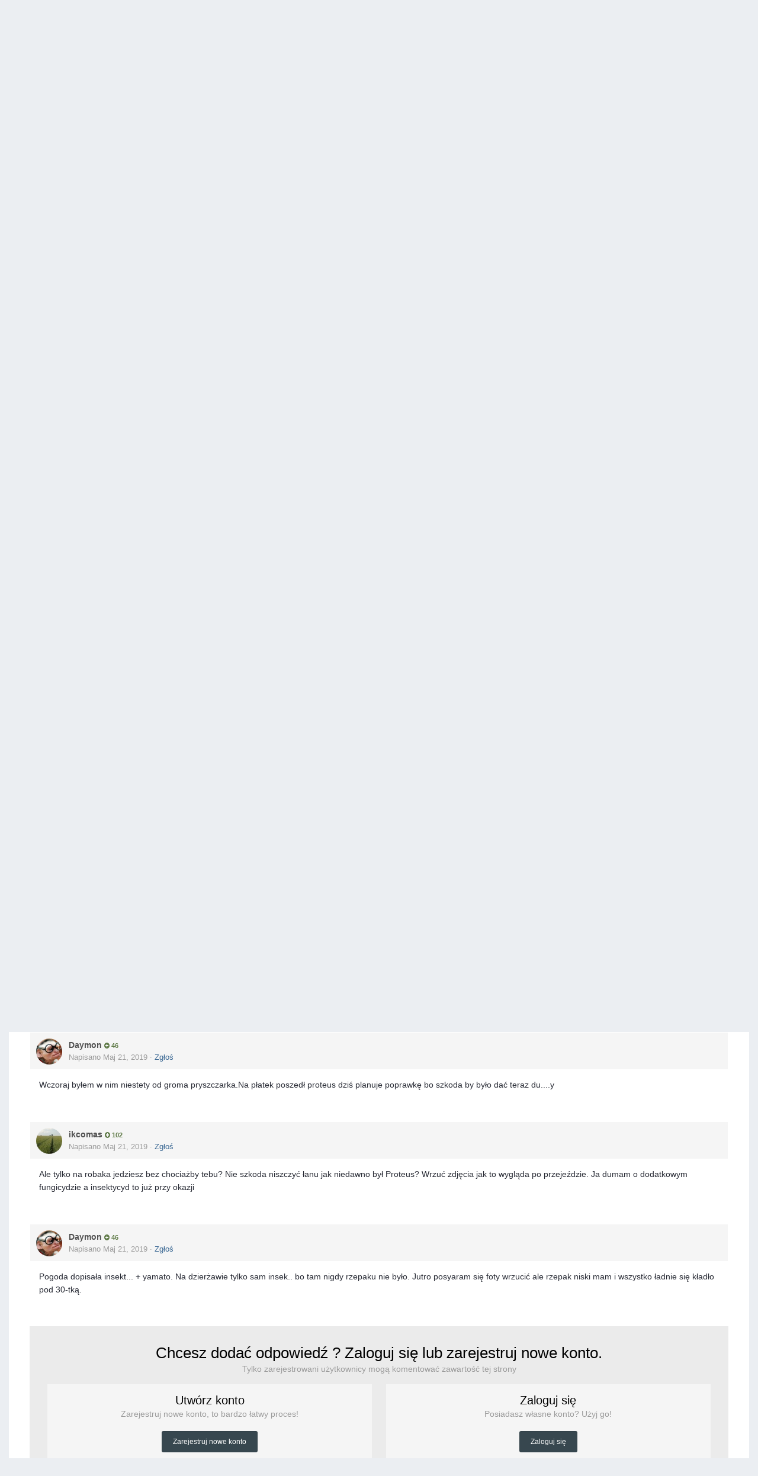

--- FILE ---
content_type: text/html;charset=UTF-8
request_url: http://forum.farmer.pl/gallery/image/1113-20190519_132921jpg/
body_size: 12534
content:
<!DOCTYPE html>
<html lang="pl-PL" dir="ltr">
	<head>
		<title>20190519_132921.jpg - Albumy użytkowników - Forum Farmera</title>
		<!--[if lt IE 9]>
			<link rel="stylesheet" type="text/css" href="http://forum.farmer.pl/uploads/css_built_1/5e61784858ad3c11f00b5706d12afe52_ie8.css.658ecb774e6589bf0c3967cd4368e329.css">
		    <script src="//forum.farmer.pl/applications/core/interface/html5shiv/html5shiv.js"></script>
		<![endif]-->
		
<meta charset="utf-8">

	<meta name="viewport" content="width=device-width, initial-scale=1">



	
		
			
				<meta name="description" content="">
			
		
	

	
		
			
				<meta property="og:title" content="20190519_132921.jpg">
			
		
	

	
		
			
				<meta property="og:type" content="object">
			
		
	

	
		
			
				<meta property="og:url" content="http://forum.farmer.pl/gallery/image/1113-20190519_132921jpg/">
			
		
	

	
		
			
				<meta property="og:description" content="">
			
		
	

	
		
			
				<meta property="og:updated_time" content="2019-05-20T18:33:46Z">
			
		
	

	
		
			
				<meta property="og:image" content="http://forum.farmer.pl/uploads/monthly_2019_05/large.20190519_132921.jpg.8a2191ae0ad27da8be62cc98a30454d1.jpg">
			
		
	

	
		
			
				<meta property="og:image:type" content="image/jpeg">
			
		
	

	
		
			
				<meta property="og:site_name" content="Forum Farmera">
			
		
	

	
		
			
				<meta property="og:locale" content="pl_PL">
			
		
	

<meta name="theme-color" content="#3c6994">
<link rel="canonical" href="http://forum.farmer.pl/gallery/image/1113-20190519_132921jpg/" />


		

	<link rel='stylesheet' href='http://forum.farmer.pl/uploads/css_built_1/341e4a57816af3ba440d891ca87450ff_framework.css.66b8ee6453d567f54594be0477b59c27.css?v=1cbeef3933' media='all'>

	<link rel='stylesheet' href='http://forum.farmer.pl/uploads/css_built_1/05e81b71abe4f22d6eb8d1a929494829_responsive.css.386165303c115fb0b7b77762e75f2637.css?v=1cbeef3933' media='all'>

	<link rel='stylesheet' href='http://forum.farmer.pl/uploads/css_built_1/20446cf2d164adcc029377cb04d43d17_flags.css.f157366bded69a782ff88766d24a6309.css?v=1cbeef3933' media='all'>

	<link rel='stylesheet' href='http://forum.farmer.pl/uploads/css_built_1/90eb5adf50a8c640f633d47fd7eb1778_core.css.af687548ae9e40fde7dfe1b4545f779d.css?v=1cbeef3933' media='all'>

	<link rel='stylesheet' href='http://forum.farmer.pl/uploads/css_built_1/5a0da001ccc2200dc5625c3f3934497d_core_responsive.css.a23c5ca8b022fa134f21d6104fc745a4.css?v=1cbeef3933' media='all'>

	<link rel='stylesheet' href='http://forum.farmer.pl/uploads/css_built_1/37c6452ea623de41c991284837957128_gallery.css.eb76367b038de5cfc81736ce10b24008.css?v=1cbeef3933' media='all'>

	<link rel='stylesheet' href='http://forum.farmer.pl/uploads/css_built_1/22e9af7d7c6ac7ddc7db0f1b0d471efc_gallery_responsive.css.11feaae2ec3889dbb3e2d1be2a7e6c74.css?v=1cbeef3933' media='all'>

	<link rel='stylesheet' href='http://forum.farmer.pl/applications/gallery/interface/videojs/video-js.min.css?v=1cbeef3933' media='all'>




<link rel='stylesheet' href='http://forum.farmer.pl/uploads/css_built_1/258adbb6e4f3e83cd3b355f84e3fa002_custom.css.d3c792b0504ea676e19fafdb3f78bace.css?v=1cbeef3933' media='all'>



		

	<script type='text/javascript'>
		var ipsDebug = false;		
	
		var CKEDITOR_BASEPATH = '//forum.farmer.pl/applications/core/interface/ckeditor/ckeditor/';
	
		var ipsSettings = {
			
			
			cookie_path: "/",
			
			cookie_prefix: "ips4_",
			
			
			cookie_ssl: false,
			
			imgURL: "",
			baseURL: "//forum.farmer.pl/",
			jsURL: "//forum.farmer.pl/applications/core/interface/js/js.php",
			csrfKey: "e4c0888e36b9fb15dbabcba995279a62",
			antiCache: "1cbeef3933",
			disableNotificationSounds: false,
			useCompiledFiles: true,
			links_external: 1,
			memberID: 0,
			analyticsProvider: "custom",
			
		};
	</script>



<script type='text/javascript' src='http://forum.farmer.pl/uploads/javascript_global/root_library.js.4db10882cf264936bfbf2c40c7d3f698.js?v=1cbeef3933' data-ips></script>


<script type='text/javascript' src='http://forum.farmer.pl/uploads/javascript_global/root_js_lang_3.js.20f1426f3e53f860ec36aac7fbe7eff8.js?v=1cbeef3933' data-ips></script>


<script type='text/javascript' src='http://forum.farmer.pl/uploads/javascript_global/root_framework.js.9cd73135a307460d65317c946923a182.js?v=1cbeef3933' data-ips></script>


<script type='text/javascript' src='http://forum.farmer.pl/uploads/javascript_core/global_global_core.js.4980ccaad2819911655206a7ed233baf.js?v=1cbeef3933' data-ips></script>


<script type='text/javascript' src='http://forum.farmer.pl/uploads/javascript_global/root_front.js.d7ace41f710bed9886e7dcfbddf0d8a1.js?v=1cbeef3933' data-ips></script>


<script type='text/javascript' src='http://forum.farmer.pl/uploads/javascript_core/front_front_core.js.9756db5f5345d2126ad9cbf5665cc7c8.js?v=1cbeef3933' data-ips></script>


<script type='text/javascript' src='http://forum.farmer.pl/uploads/javascript_gallery/front_front_view.js.bda5bb3b3b43e961639fcadaf6015be5.js?v=1cbeef3933' data-ips></script>


<script type='text/javascript' src='http://forum.farmer.pl/uploads/javascript_global/root_map.js.be4bcbd075788a429fe8c52bcb5559ab.js?v=1cbeef3933' data-ips></script>



	<script type='text/javascript'>
		
			ips.setSetting( 'date_format', jQuery.parseJSON('"dd.mm.yy"') );
		
			ips.setSetting( 'date_first_day', jQuery.parseJSON('0') );
		
			ips.setSetting( 'remote_image_proxy', jQuery.parseJSON('0') );
		
			ips.setSetting( 'ipb_url_filter_option', jQuery.parseJSON('"none"') );
		
			ips.setSetting( 'url_filter_any_action', jQuery.parseJSON('"allow"') );
		
			ips.setSetting( 'bypass_profanity', jQuery.parseJSON('0') );
		
		
	</script>


		

	</head>
	<body class='ipsApp ipsApp_front ipsJS_none ipsClearfix' data-controller='core.front.core.app' data-message="" data-pageApp='gallery' data-pageLocation='front' data-pageModule='gallery' data-pageController='view' itemscope itemtype="http://schema.org/WebSite">
		<meta itemprop="url" content="http://forum.farmer.pl/">
		<a href='#elContent' class='ipsHide' title='Przejdź do głównej zawartości na tej stronie' accesskey='m'>Skocz do zawartości</a>
		
		<div id='ipsLayout_header' class='ipsClearfix'>
			

			


			
<ul id='elMobileNav' class='ipsList_inline ipsResponsive_hideDesktop ipsResponsive_block' data-controller='core.front.core.mobileNav' data-default="gallery_image">
	
		
			
			
				
				
			
				
				
			
				
					<li id='elMobileBreadcrumb'>
						<a href='http://forum.farmer.pl/gallery/album/138-murphy/'>
							<span>Murphy</span>
						</a>
					</li>
				
				
			
				
				
			
		
	
	
	
	<li >
		<a data-action="defaultStream" class='ipsType_light'  href='http://forum.farmer.pl/discover/'><i class='icon-newspaper'></i></a>
	</li>

	
		<li class='ipsJS_show'>
			<a href='http://forum.farmer.pl/search/' data-action="mobileSearch"><i class='fa fa-search'></i></a>
		</li>
	
	<li data-ipsDrawer data-ipsDrawer-drawerElem='#elMobileDrawer'>
		<a href='#'>
			
			
				
			
			
			
			<i class='fa fa-navicon'></i>
		</a>
	</li>
</ul>
			<header>
				<div class='ipsLayout_container'>
					

<a href='http://forum.farmer.pl/' id='elSiteTitle' accesskey='1'>Forum Farmera</a>

					

	<ul id='elUserNav' class='ipsList_inline cSignedOut ipsClearfix ipsResponsive_hidePhone ipsResponsive_block'>
		<li id='elSignInLink'>
			
				<a href='http://forum.farmer.pl/login/' data-ipsMenu-closeOnClick="false" data-ipsMenu id='elUserSignIn'>
					Masz konto? Zaloguj się &nbsp;<i class='fa fa-caret-down'></i>
				</a>
			
			
<div id='elUserSignIn_menu' class='ipsMenu ipsMenu_auto ipsHide'>
	<div data-role="loginForm">
		
		
			
				
<form accept-charset='utf-8' class="ipsPad ipsForm ipsForm_vertical" method='post' action='http://forum.farmer.pl/login/' data-ipsValidation novalidate>
	<input type="hidden" name="login__standard_submitted" value="1">
	
		<input type="hidden" name="csrfKey" value="e4c0888e36b9fb15dbabcba995279a62">
	
	<h4 class="ipsType_sectionHead">Zaloguj się</h4>
	<br><br>
	<ul class='ipsList_reset'>
		
			
				
					<li class="ipsFieldRow ipsFieldRow_noLabel ipsFieldRow_fullWidth">
						<input type="text" required placeholder="Nazwa użytkownika" name='auth' id='auth'>
					</li>
				
			
				
					<li class="ipsFieldRow ipsFieldRow_noLabel ipsFieldRow_fullWidth">
						<input type="password" required placeholder="Hasło" name='password' id='password'>
					</li>
				
			
				
					
<li class='ipsFieldRow ipsFieldRow_checkbox ipsClearfix ' id="9c7ffa65f11c317804907d1e35f70d9d">
	
		
		
<input type="hidden" name="remember_me" value="0">
<span class='ipsCustomInput'>
	<input
		type='checkbox'
		role='checkbox'
		name='remember_me_checkbox'
		value='1'
		id="check_9c7ffa65f11c317804907d1e35f70d9d"
		data-toggle-id="9c7ffa65f11c317804907d1e35f70d9d"
		checked aria-checked='true'
		
		
		
		
		
		
	>
	
	<span></span>
</span>


		
		<div class='ipsFieldRow_content'>
			<label class='ipsFieldRow_label' for='check_9c7ffa65f11c317804907d1e35f70d9d'>Zapamiętaj mnie </label>
			


<span class='ipsFieldRow_desc'>
	Nie zalecane na współdzielonych komputerach
</span>
			
			
		</div>
	
</li>
				
			
				
					
<li class='ipsFieldRow ipsFieldRow_checkbox ipsClearfix ' id="447c4ee74bbd7ef2ff264d7b7231e3e7">
	
		
		
<input type="hidden" name="signin_anonymous" value="0">
<span class='ipsCustomInput'>
	<input
		type='checkbox'
		role='checkbox'
		name='signin_anonymous_checkbox'
		value='1'
		id="check_447c4ee74bbd7ef2ff264d7b7231e3e7"
		data-toggle-id="447c4ee74bbd7ef2ff264d7b7231e3e7"
		aria-checked='false'
		
		
		
		
		
		
	>
	
	<span></span>
</span>


		
		<div class='ipsFieldRow_content'>
			<label class='ipsFieldRow_label' for='check_447c4ee74bbd7ef2ff264d7b7231e3e7'>Logowanie anonimowe </label>
			
			
			
		</div>
	
</li>
				
			
		
		<li class="ipsFieldRow ipsFieldRow_fullWidth">
			<br>
			<button type="submit" class="ipsButton ipsButton_primary ipsButton_small" id="elSignIn_submit">Zaloguj się</button>
			<br>
			<p class="ipsType_right ipsType_small">
				<a href='http://forum.farmer.pl/lostpassword/' data-ipsDialog data-ipsDialog-title='Nie pamiętasz hasła?'>Nie pamiętasz hasła?</a>
			</p>
		</li>
	</ul>
</form>
			
		
		
	</div>
</div>
		</li>
		
			<li>
				<a href='http://forum.farmer.pl/register/' id='elRegisterButton' class='ipsButton ipsButton_normal ipsButton_primary'>
					Zarejestruj się
				</a>
			</li>
		
	</ul>

				</div>
			</header>
			

	<nav class='ipsLayout_container' data-controller='core.front.core.navBar'>
		<div class='ipsNavBar_primary  ipsClearfix'>
			
				<div id='elSearch' class='ipsPos_right' data-controller='core.front.core.quickSearch' itemprop="potentialAction" itemscope itemtype="http://schema.org/SearchAction" data-default="gallery_image">
					<form accept-charset='utf-8' action='http://forum.farmer.pl/search/' method='post'>
						<meta itemprop="target" content="http://forum.farmer.pl/search/?q={q}">
						<a href='#' id='elSearchFilter' data-ipsMenu data-ipsMenu-selectable='radio' data-ipsMenu-appendTo='#elSearch' class="ipsHide">
							<span data-role='searchingIn'>
								
									
										This Image
										
										
										<input name="item" value="1113" data-role="searchFilter" type="hidden">
										
								
							</span>
							<i class='fa fa-caret-down'></i>
						</a>
						<input type="hidden" name="type" value="gallery_image" data-role="searchFilter">
						<ul id='elSearchFilter_menu' class='ipsMenu ipsMenu_selectable ipsMenu_narrow ipsHide'>
							<li class='ipsMenu_item ' data-ipsMenuValue='all'>
								<a href='http://forum.farmer.pl/index.php?app=core&amp;module=search&amp;controller=search&amp;csrfKey=e4c0888e36b9fb15dbabcba995279a62' title='Cała zawartość'>Cała zawartość</a>
							</li>
							<li class='ipsMenu_sep'><hr></li>
							
								
								
									<li class='ipsMenu_item ipsMenu_itemChecked' data-ipsMenuValue='{&quot;type&quot;:&quot;gallery_image&quot;,&quot;item&quot;:1113}' data-options='{&quot;type&quot;:&quot;gallery_image&quot;,&quot;item&quot;:1113}'>
										<a href='#'>This Image</a>
									</li>
								
									<li class='ipsMenu_item ' data-ipsMenuValue='{&quot;type&quot;:&quot;gallery_image&quot;,&quot;nodes&quot;:1}' data-options='{&quot;type&quot;:&quot;gallery_image&quot;,&quot;nodes&quot;:1}'>
										<a href='#'>This Category</a>
									</li>
								
								<li class='ipsMenu_sep'><hr></li>
							
							<li data-role='globalSearchMenuOptions'></li>
							<li class='ipsMenu_item ipsMenu_itemNonSelect'>
								<a href='http://forum.farmer.pl/search/' accesskey='4'><i class='fa fa-cog'></i> Zaawansowane wyszukiwanie</a>
							</li>
						</ul>
						<input type='search' id='elSearchField' placeholder='Szukaj...' name='q' itemprop="query-input">
						<button type='submit'><i class='fa fa-search'></i></button>
					</form>
				</div>
			
			<ul data-role="primaryNavBar" class='ipsResponsive_showDesktop ipsResponsive_block'>
				

	
		
		
			
		
		<li class='ipsNavBar_active' data-active id='elNavSecondary_1' data-role="navBarItem" data-navApp="core" data-navExt="CustomItem">
			
			
				<a href="http://forum.farmer.pl"  data-navItem-id="1" data-navDefault>
					Przeglądaj
				</a>
			
			
				<ul class='ipsNavBar_secondary ' data-role='secondaryNavBar'>
					

	
		
		
		<li  id='elNavSecondary_8' data-role="navBarItem" data-navApp="forums" data-navExt="Forums">
			
			
				<a href="http://forum.farmer.pl"  data-navItem-id="8" >
					Forum
				</a>
			
			
		</li>
	

	
		
		
			
		
		<li class='ipsNavBar_active' data-active id='elNavSecondary_9' data-role="navBarItem" data-navApp="gallery" data-navExt="Gallery">
			
			
				<a href="http://forum.farmer.pl/gallery/"  data-navItem-id="9" data-navDefault>
					Galeria
				</a>
			
			
		</li>
	

	

	
		
		
		<li  id='elNavSecondary_11' data-role="navBarItem" data-navApp="core" data-navExt="StaffDirectory">
			
			
				<a href="http://forum.farmer.pl/staff/"  data-navItem-id="11" >
					Administracja
				</a>
			
			
		</li>
	

	
		
		
		<li  id='elNavSecondary_12' data-role="navBarItem" data-navApp="core" data-navExt="OnlineUsers">
			
			
				<a href="http://forum.farmer.pl/online/"  data-navItem-id="12" >
					Użytkownicy online
				</a>
			
			
		</li>
	

	
		
		
		<li  id='elNavSecondary_13' data-role="navBarItem" data-navApp="core" data-navExt="Leaderboard">
			
			
				<a href="http://forum.farmer.pl/leaderboard/"  data-navItem-id="13" >
					Tablica liderów
				</a>
			
			
		</li>
	

					<li class='ipsHide' id='elNavigationMore_1' data-role='navMore'>
						<a href='#' data-ipsMenu data-ipsMenu-appendTo='#elNavigationMore_1' id='elNavigationMore_1_dropdown'>Więcej <i class='fa fa-caret-down'></i></a>
						<ul class='ipsHide ipsMenu ipsMenu_auto' id='elNavigationMore_1_dropdown_menu' data-role='moreDropdown'></ul>
					</li>
				</ul>
			
		</li>
	

	
		
		
		<li  id='elNavSecondary_2' data-role="navBarItem" data-navApp="core" data-navExt="CustomItem">
			
			
				<a href="http://forum.farmer.pl/discover/"  data-navItem-id="2" >
					Aktywność
				</a>
			
			
				<ul class='ipsNavBar_secondary ipsHide' data-role='secondaryNavBar'>
					

	
		
		
		<li  id='elNavSecondary_3' data-role="navBarItem" data-navApp="core" data-navExt="AllActivity">
			
			
				<a href="http://forum.farmer.pl/discover/"  data-navItem-id="3" >
					Cała aktywność
				</a>
			
			
		</li>
	

	

	

	

	
		
		
		<li  id='elNavSecondary_7' data-role="navBarItem" data-navApp="core" data-navExt="Search">
			
			
				<a href="http://forum.farmer.pl/search/"  data-navItem-id="7" >
					Szukaj
				</a>
			
			
		</li>
	

					<li class='ipsHide' id='elNavigationMore_2' data-role='navMore'>
						<a href='#' data-ipsMenu data-ipsMenu-appendTo='#elNavigationMore_2' id='elNavigationMore_2_dropdown'>Więcej <i class='fa fa-caret-down'></i></a>
						<ul class='ipsHide ipsMenu ipsMenu_auto' id='elNavigationMore_2_dropdown_menu' data-role='moreDropdown'></ul>
					</li>
				</ul>
			
		</li>
	

	
		
		
		<li  id='elNavSecondary_14' data-role="navBarItem" data-navApp="core" data-navExt="Leaderboard">
			
			
				<a href="http://forum.farmer.pl/leaderboard/"  data-navItem-id="14" >
					Tablica liderów
				</a>
			
			
		</li>
	

				<li class='ipsHide' id='elNavigationMore' data-role='navMore'>
					<a href='#' data-ipsMenu data-ipsMenu-appendTo='#elNavigationMore' id='elNavigationMore_dropdown'>Więcej</a>
					<ul class='ipsNavBar_secondary ipsHide' data-role='secondaryNavBar'>
						<li class='ipsHide' id='elNavigationMore_more' data-role='navMore'>
							<a href='#' data-ipsMenu data-ipsMenu-appendTo='#elNavigationMore_more' id='elNavigationMore_more_dropdown'>Więcej <i class='fa fa-caret-down'></i></a>
							<ul class='ipsHide ipsMenu ipsMenu_auto' id='elNavigationMore_more_dropdown_menu' data-role='moreDropdown'></ul>
						</li>
					</ul>
				</li>
			</ul>
		</div>
	</nav>

		</div>
		<main role='main' id='ipsLayout_body' class='ipsLayout_container'>
			<div id='ipsLayout_contentArea'>
				<div id='ipsLayout_contentWrapper'>
					
<nav class='ipsBreadcrumb ipsBreadcrumb_top ipsFaded_withHover'>
	

	<ul class='ipsList_inline ipsPos_right'>
		
		<li >
			<a data-action="defaultStream" class='ipsType_light '  href='http://forum.farmer.pl/discover/'><i class='icon-newspaper'></i> <span>Cała aktywność</span></a>
		</li>
		
	</ul>

	<ul itemscope itemtype="http://schema.org/BreadcrumbList">
		<li  itemprop="itemListElement" itemscope itemtype="http://schema.org/ListItem">
			<a title="Strona główna" href='http://forum.farmer.pl/' itemscope itemtype="http://schema.org/Thing" itemprop="item">
				<span itemprop="name"><i class='fa fa-home'></i> Strona główna <i class='fa fa-angle-right'></i></span>
			</a>
			<meta itemprop="position" content="1">
		</li>
		
		
			<li  itemprop="itemListElement" itemscope itemtype="http://schema.org/ListItem">
				
					<a href='http://forum.farmer.pl/gallery/' itemscope itemtype="http://schema.org/Thing" itemprop="item">
						<span itemprop="name">Galeria <i class='fa fa-angle-right'></i></span>
					</a>
				
				<meta itemprop="position" content="2">
			</li>
			
		
			<li  itemprop="itemListElement" itemscope itemtype="http://schema.org/ListItem">
				
					<a href='http://forum.farmer.pl/gallery/category/1-albumy-u%C5%BCytkownik%C3%B3w/' itemscope itemtype="http://schema.org/Thing" itemprop="item">
						<span itemprop="name">Albumy użytkowników <i class='fa fa-angle-right'></i></span>
					</a>
				
				<meta itemprop="position" content="3">
			</li>
			
		
			<li  itemprop="itemListElement" itemscope itemtype="http://schema.org/ListItem">
				
					<a href='http://forum.farmer.pl/gallery/album/138-murphy/' itemscope itemtype="http://schema.org/Thing" itemprop="item">
						<span itemprop="name">Murphy <i class='fa fa-angle-right'></i></span>
					</a>
				
				<meta itemprop="position" content="4">
			</li>
			
		
			<li  itemprop="itemListElement" itemscope itemtype="http://schema.org/ListItem">
				
					20190519_132921.jpg
				
				<meta itemprop="position" content="5">
			</li>
			
		
	</ul>
</nav>
					
					<div id='ipsLayout_mainArea'>
						<a id='elContent'></a>
						
						
						

	<div class='cWidgetContainer '  data-role='widgetReceiver' data-orientation='horizontal' data-widgetArea='header'>
		<ul class='ipsList_reset'>
			
				
					
					<li class='ipsWidget ipsWidget_horizontal ipsBox ipsWidgetHide ipsHide' data-blockID='app_core_announcements_announcements' data-blockConfig="true" data-blockTitle="Ogłoszenia" data-controller='core.front.widgets.block'></li>
				
			
		</ul>
	</div>

						

<div data-controller='gallery.front.view.image'>
	<div id='elGalleryHeader'>
		

<div id='elGalleryImage' data-role="imageFrame" data-imageSizes='{&quot;large&quot;:[1920,1083],&quot;medium&quot;:[1280,722],&quot;small&quot;:[240,136],&quot;thumb&quot;:[100,100]}'>
	
		<div class='cGalleryViewImage' data-role='notesWrapper' data-controller='gallery.front.view.notes' data-imageID='1113'  data-notesData='[]'>
			
			<img src='http://forum.farmer.pl/uploads/monthly_2019_05/large.20190519_132921.jpg.8a2191ae0ad27da8be62cc98a30454d1.jpg' alt='20190519_132921.jpg' title='20190519_132921.jpg' data-role='theImage' class='ipsHide'>
			<noscript>
				<img src='http://forum.farmer.pl/uploads/monthly_2019_05/large.20190519_132921.jpg.8a2191ae0ad27da8be62cc98a30454d1.jpg' alt='20190519_132921.jpg' title='20190519_132921.jpg' data-role='theImage'>
			</noscript>
			
		</div>
			
		<ul class='ipsButton_split cGalleryViewImage_controls'>
			
			
				<li>
					<a href='#' class='ipsButton ipsButton_overlaid ipsButton_verySmall' title='Inne rozmiary' id='elImageSize' data-ipsMenu data-ipsMenu-appendTo='#elGalleryImage'>
						Inne rozmiary <i class='fa fa-caret-down'></i>
					</a>
					<ul class='ipsMenu ipsMenu_medium ipsHide' id='elImageSize_menu'>
						
							<li class='ipsMenu_item'><a href='http://forum.farmer.pl/gallery/image/1113-20190519_132921jpg/?imageSize=large'>1920x1083</a></li>
						
							<li class='ipsMenu_item'><a href='http://forum.farmer.pl/gallery/image/1113-20190519_132921jpg/?imageSize=medium'>1280x722</a></li>
						
							<li class='ipsMenu_item'><a href='http://forum.farmer.pl/gallery/image/1113-20190519_132921jpg/?imageSize=small'>240x136</a></li>
						
							<li class='ipsMenu_item'><a href='http://forum.farmer.pl/gallery/image/1113-20190519_132921jpg/?imageSize=thumb'>100x100</a></li>
						
					</ul>
				</li>
			
			
			<li>
				<a href='http://forum.farmer.pl/uploads/monthly_2019_05/large.20190519_132921.jpg.8a2191ae0ad27da8be62cc98a30454d1.jpg' class='ipsButton ipsButton_overlaid ipsButton_verySmall' title='Wyświetl w lightboxie' data-ipsTooltip data-ipsLightbox><i class='fa fa-expand'></i></a>
			</li>
		</ul>
	
	<span id='elGalleryImageNav'>
		
			<a href='http://forum.farmer.pl/gallery/image/1044-20190411_160712jpg/?browse=1' id='elGalleryImageNav_prev' data-action='prevImage' data-imageID='1044' title='20190411_160712.jpg'><i class='fa fa-angle-left'></i></a>
		
		
			<a href='http://forum.farmer.pl/gallery/image/1114-20190519_132927jpg/?browse=1' id='elGalleryImageNav_next' data-action='nextImage' data-imageID='1114' title='20190519_132927.jpg'><i class='fa fa-angle-right'></i></a>
		
	</span>
</div>
		<div id='elGalleryNav' data-role='collectionNav'>
			<ul class='ipsList_inline ipsClearfix'>
				

<li class='ipsJS_show'><a href='#' data-action='prev' ><i class='fa fa-angle-left'></i></a></li>
<li class='cGalleryAlbumSlider_wrapper'>
	<ol class='ipsList_reset cGalleryAlbumSlider' data-role='collection'>



	

	
		<li style='background-image: url( "http://forum.farmer.pl/uploads/monthly_2019_04/thumb.20190411_160317.jpg.1e88d49d67e5fb3e622ddd3e6da474ec.jpg" );' class='cGalleryTrimmedImage ' data-imageID='1042'>
			<a href='http://forum.farmer.pl/gallery/image/1042-20190411_160317jpg/?browse=1' title='20190411_160317.jpg'>
				<img src='http://forum.farmer.pl/uploads/monthly_2019_04/thumb.20190411_160317.jpg.1e88d49d67e5fb3e622ddd3e6da474ec.jpg' alt='20190411_160317.jpg'>
			</a>
		</li>
	


	

	
		<li style='background-image: url( "http://forum.farmer.pl/uploads/monthly_2019_04/thumb.20190411_160337.jpg.8bef0def97a3bc62950c34e8e49c14d6.jpg" );' class='cGalleryTrimmedImage ' data-imageID='1043'>
			<a href='http://forum.farmer.pl/gallery/image/1043-20190411_160337jpg/?browse=1' title='20190411_160337.jpg'>
				<img src='http://forum.farmer.pl/uploads/monthly_2019_04/thumb.20190411_160337.jpg.8bef0def97a3bc62950c34e8e49c14d6.jpg' alt='20190411_160337.jpg'>
			</a>
		</li>
	


	

	
		<li style='background-image: url( "http://forum.farmer.pl/uploads/monthly_2019_04/thumb.20190411_160712.jpg.8788623d392a3cf3cc274502cc4cae1e.jpg" );' class='cGalleryTrimmedImage ' data-imageID='1044'>
			<a href='http://forum.farmer.pl/gallery/image/1044-20190411_160712jpg/?browse=1' title='20190411_160712.jpg'>
				<img src='http://forum.farmer.pl/uploads/monthly_2019_04/thumb.20190411_160712.jpg.8788623d392a3cf3cc274502cc4cae1e.jpg' alt='20190411_160712.jpg'>
			</a>
		</li>
	


	

	
		<li style='background-image: url( "http://forum.farmer.pl/uploads/monthly_2019_05/thumb.20190519_132921.jpg.94b526b4ee1d05eb1c95e72aa98327da.jpg" );' class='cGalleryTrimmedImage cGalleryAlbumSlider_active' data-imageID='1113'>
			<a href='http://forum.farmer.pl/gallery/image/1113-20190519_132921jpg/?browse=1' title='20190519_132921.jpg'>
				<img src='http://forum.farmer.pl/uploads/monthly_2019_05/thumb.20190519_132921.jpg.94b526b4ee1d05eb1c95e72aa98327da.jpg' alt='20190519_132921.jpg'>
			</a>
		</li>
	


	

	
		<li style='background-image: url( "http://forum.farmer.pl/uploads/monthly_2019_05/thumb.20190519_132927.jpg.4881be5e17e26629557dee8022c1e51b.jpg" );' class='cGalleryTrimmedImage ' data-imageID='1114'>
			<a href='http://forum.farmer.pl/gallery/image/1114-20190519_132927jpg/?browse=1' title='20190519_132927.jpg'>
				<img src='http://forum.farmer.pl/uploads/monthly_2019_05/thumb.20190519_132927.jpg.4881be5e17e26629557dee8022c1e51b.jpg' alt='20190519_132927.jpg'>
			</a>
		</li>
	


	

	
		<li style='background-image: url( "http://forum.farmer.pl/uploads/monthly_2019_05/thumb.20190519_132931.jpg.b32c1e9db040b9c7e75fd813c7ca8903.jpg" );' class='cGalleryTrimmedImage ' data-imageID='1115'>
			<a href='http://forum.farmer.pl/gallery/image/1115-20190519_132931jpg/?browse=1' title='20190519_132931.jpg'>
				<img src='http://forum.farmer.pl/uploads/monthly_2019_05/thumb.20190519_132931.jpg.b32c1e9db040b9c7e75fd813c7ca8903.jpg' alt='20190519_132931.jpg'>
			</a>
		</li>
	



	

	<li class='ipsAreaBackground'>&nbsp;</li>



	</ol>
</li>
<li class='ipsJS_show'><a href='#' data-action='next' data-disabled='true'><i class='fa fa-angle-right'></i></a></li>
			</ul>
			<p class='ipsType_reset ipsType_center'>
				<div class='ipsContained ipsType_break'>
					Inne zdjęcia w <strong>Murphy</strong>
				</div>
			</p>
		</div>
	</div>

	<section data-role='imageInfo'>
		

<div class='ipsColumns ipsColumns_collapsePhone'>
	<div class='ipsColumn ipsColumn_fluid'>
		

		<div class='ipsBox ipsPad' data-role='imageDescription'>
			<h1 class='ipsType_pageTitle ipsType_break'>
				
				
					<div class='ipsContained ipsType_break'>20190519_132921.jpg</div>
				
				
				
			</h1>
			<div class='ipsPhotoPanel ipsPhotoPanel_mini ipsClearfix ipsSpacer_bottom ipsSpacer_top'>
				


	<a href="http://forum.farmer.pl/profile/53330-daymon/" data-ipsHover data-ipsHover-target="http://forum.farmer.pl/profile/53330-daymon/?do=hovercard" class="ipsUserPhoto ipsUserPhoto_mini" title="Przejdź do profilu Daymon">
		<img src='http://forum.farmer.pl/uploads/monthly_2017_02/Daymon.thumb.jpg.8fd88efa4a70088e459c416b1ce59295.jpg' alt='Daymon' itemprop="image">
	</a>

				<div>
					<div class='ipsPos_right ipsResponsive_noFloat ipsResponsive_hidePhone'>
						

<div data-followApp='gallery' data-followArea='image' data-followID='1113' data-controller='core.front.core.followButton'>
	
		<span class='ipsType_light ipsType_blendLinks ipsResponsive_hidePhone ipsResponsive_inline'><i class='fa fa-info-circle'></i> <a href='http://forum.farmer.pl/login/' title='Przejdź do strony logowania'>Zaloguj się, aby obserwować</a>&nbsp;&nbsp;</span>
	
	

	<div class="ipsFollow ipsPos_middle ipsButton ipsButton_light ipsButton_verySmall ipsButton_disabled" data-role="followButton">
		
				<span>Obserwujący</span>
				<span class='ipsCommentCount'>0</span>
		
	</div>

</div>
					</div>
					<p class='ipsType_reset ipsType_normal ipsType_blendLinks'>
						Przez <span itemprop='name'>
<a href='http://forum.farmer.pl/profile/53330-daymon/' data-ipsHover data-ipsHover-target='http://forum.farmer.pl/profile/53330-daymon/?do=hovercard&amp;referrer=http%253A%252F%252Fforum.farmer.pl%252Fgallery%252Fimage%252F1113-20190519_132921jpg%252F' title="Przejdź do profilu Daymon" class="ipsType_break">Daymon</a></span>
					</p>
					<ul class='ipsList_inline'>
						<li class='ipsType_light'><time datetime='2019-05-20T18:33:46Z' title='20.05.2019 18:33 ' data-short='6 y'>Maj 20, 2019</time></li>
						<li class='ipsType_light'>3621 wyświetleń</li>
						
							
								<li><a href='http://forum.farmer.pl/profile/53330-daymon/content/?type=gallery_image'>Znajdź inne zdjęcia dodane przez tego użytkownika</a></li>
							
							
						
					</ul>
				</div>
			</div>

			

			

			

				

			

				

			

			<hr class='ipsHr'>

			
				<div class='ipsPos_right ipsResponsive_noFloat'>
					

	<div data-controller='core.front.core.reputation' class='ipsClearfix '>
		
			
		
	</div>


				</div>
			

			

			
				&nbsp;&nbsp;<a href='http://forum.farmer.pl/gallery/image/1113-20190519_132921jpg/?do=report' data-ipsDialog data-ipsDialog-size='narrow' data-ipsDialog-title="Zgłoś" data-ipsDialog-remoteSubmit data-ipsDialog-flashMessage="Dziękujemy za zgłoszenie." title="Zgłoś">Zgłoś</a>
			
			<div class='ipsResponsive_showPhone ipsResponsive_block ipsSpacer_both'>
				

<div data-followApp='gallery' data-followArea='image' data-followID='1113' data-controller='core.front.core.followButton'>
	
		<span class='ipsType_light ipsType_blendLinks ipsResponsive_hidePhone ipsResponsive_inline'><i class='fa fa-info-circle'></i> <a href='http://forum.farmer.pl/login/' title='Przejdź do strony logowania'>Zaloguj się, aby obserwować</a>&nbsp;&nbsp;</span>
	
	

	<div class="ipsFollow ipsPos_middle ipsButton ipsButton_light ipsButton_verySmall ipsButton_disabled" data-role="followButton">
		
				<span>Obserwujący</span>
				<span class='ipsCommentCount'>0</span>
		
	</div>

</div>
			</div>
			
				<div class='ipsSpacer_top'>
					

	<ul class='ipsList_inline ipsList_noSpacing ipsClearfix' data-controller="core.front.core.sharelink">
		
			<li>
<a href="http://twitter.com/share?text=20190519_132921.jpg&amp;url=http%3A%2F%2Fforum.farmer.pl%2Fgallery%2Fimage%2F1113-20190519_132921jpg%2F" class="cShareLink cShareLink_twitter" target="_blank" data-role="shareLink" title='Udostępnij na Twitterze' data-ipsTooltip rel='noopener noreferrer'>
	<i class="fa fa-twitter"></i>
</a></li>
		
			<li>
<a href="https://www.facebook.com/sharer/sharer.php?u=http%3A%2F%2Fforum.farmer.pl%2Fgallery%2Fimage%2F1113-20190519_132921jpg%2F" class="cShareLink cShareLink_facebook" target="_blank" data-role="shareLink" title='Udostępnij na Facebooku' data-ipsTooltip rel='noopener noreferrer'>
	<i class="fa fa-facebook"></i>
</a></li>
		
			<li>
<a href="https://plus.google.com/share?url=http%3A%2F%2Fforum.farmer.pl%2Fgallery%2Fimage%2F1113-20190519_132921jpg%2F" class="cShareLink cShareLink_google" target="_blank" data-role="shareLink" title='Udostępnij na Google+' data-ipsTooltip rel='noopener noreferrer'>
	<i class="fa fa-google-plus"></i>
</a></li>
		
			<li>
<a href="http://digg.com/submit?url=http://forum.farmer.pl/gallery/image/1113-20190519_132921jpg/" class="cShareLink cShareLink_digg" target="_blank" data-role="shareLink" title='Udostępnij na Digg' data-ipsTooltip rel='noopener noreferrer'>
	<i class="fa fa-digg"></i>
</a></li>
		
			<li>
<a href="https://del.icio.us/save?jump=close&amp;noui=1&amp;v=5&amp;provider=Forum%2BFarmera&amp;url=http://forum.farmer.pl/gallery/image/1113-20190519_132921jpg/&amp;title=20190519_132921.jpg" class="cShareLink cShareLink_delicious" target="_blank" data-role='shareLink' title='Zapisz na Delicious' data-ipsTooltip rel='noopener noreferrer'>
	<i class="fa fa-delicious"></i>
</a></li>
		
			<li>
<a href="http://www.reddit.com/submit?url=http%3A%2F%2Fforum.farmer.pl%2Fgallery%2Fimage%2F1113-20190519_132921jpg%2F&amp;title=20190519_132921.jpg" class="cShareLink cShareLink_reddit" target="_blank" title='Udostępnij na Reddit' data-ipsTooltip rel='noopener noreferrer'>
	<i class="fa fa-reddit"></i>
</a></li>
		
			<li>
<a href="http://www.stumbleupon.com/submit?url=http%253A%252F%252Fforum.farmer.pl%252Fgallery%252Fimage%252F1113-20190519_132921jpg%252F" class="cShareLink cShareLink_stumble" target="_blank" title='Udostępnij na StumbleUpon' data-ipsTooltip rel='noopener noreferrer'>
	<i class="fa fa-stumbleupon"></i>
</a></li>
		
			<li>
<a href='http://forum.farmer.pl/gallery/image/1113-20190519_132921jpg/?do=email' class='cShareLink cShareLink_email' data-ipsDialog data-ipsDialog-title='Wyślij tę stronę' data-ipsDialog-remoteSubmit data-ipsDialog-flashMessage='E-mail został wysłany.' title='Udostępnij za pomocą e-maila' data-ipsTooltip>
	<i class="fa fa-envelope"></i>
</a></li>
		
			<li>
<a href="http://pinterest.com/pin/create/button/?url=http://forum.farmer.pl/gallery/image/1113-20190519_132921jpg/&amp;media=http://forum.farmer.pl/uploads/monthly_2019_05/large.20190519_132921.jpg.8a2191ae0ad27da8be62cc98a30454d1.jpg" class="cShareLink cShareLink_pinterest" target="_blank" data-role="shareLink" title='Share on Pinterest' data-ipsTooltip rel='noopener noreferrer'>
	<i class="fa fa-pinterest"></i>
</a></li>
		
	</ul>

				</div>
				
		</div>
	</div>
	<div class='ipsColumn ipsColumn_wide' id='elGalleryImageStats'>
		<div class='ipsBox ipsPad' data-role="imageStats">
			
				<div class='ipsType_center'>
					
<div  class='ipsClearfix ipsRating  ipsRating_veryLarge'>
	
	<ul class='ipsRating_collective'>
		
			
				<li class='ipsRating_on'>
					<i class='fa fa-star'></i>
				</li>
			
		
			
				<li class='ipsRating_on'>
					<i class='fa fa-star'></i>
				</li>
			
		
			
				<li class='ipsRating_on'>
					<i class='fa fa-star'></i>
				</li>
			
		
			
				<li class='ipsRating_off'>
					<i class='fa fa-star'></i>
				</li>
			
		
			
				<li class='ipsRating_off'>
					<i class='fa fa-star'></i>
				</li>
			
		
	</ul>
</div>
				</div>
				<hr class='ipsHr'>
			

			

			
				<div>
					<strong class='ipsType_minorHeading'>Z albumu</strong>
					<br>
					<h3 class='ipsType_sectionHead'><div class='ipsContained ipsType_break'><a href='http://forum.farmer.pl/gallery/album/138-murphy/' class='ipsType_normal ipsTruncate ipsTruncate_line'>Murphy</a></div></h3>
					<ul class='ipsList_inline ipsType_medium'>
						<li><i class='fa fa-camera'></i> <strong>29 zdjęć</strong></li>
						
							<li><i class='fa fa-comments'></i> <strong>7 komentarzy</strong></li>
						
					</ul>
				</div>
				<hr class='ipsHr'>
			

			
				<h2 class='ipsType_minorHeading'>Informacje o zdjęciu</h2>
				<div class='cGalleryExif'>
					
						<h3 class='ipsType_reset ipsType_small'>
							
								<strong>Zrobione z LG Electronics LG-H440n</strong>
							
						</h3>
						<ul class='ipsList_inline cGalleryExif_data'>
							
								<li data-ipsTooltip title='Długość ogniskowej'>
									<span><i class='fa fa-arrows-h'></i></span>
									3,2 mm
								</li>
							
							
								<li data-ipsTooltip title='Czas ekspozycji'>
									<span><i class='fa fa-clock-o'></i></span>
									1/2088
								</li>
							
							
								<li data-ipsTooltip title='Apertura'>
									<span class='cGalleryExif_f'>f</span>
									f/2.4
								</li>
							
							
								<li data-ipsTooltip title='Czułość ISO'>
									<span class='cGalleryExif_iso'>ISO</span>
									
										
											100
										
									
								</li>
							
						</ul>
						<a href='http://forum.farmer.pl/gallery/image/1113-20190519_132921jpg/?do=metadata' data-ipsDialog data-ipsDialog-title='Wyświetl informacje EXIF o wszystkich zdjęciach'>Wyświetl informacje EXIF o wszystkich zdjęciach</a>
					
				</div>
			
		</div>
	</div>
</div>	
	</section>

	<div data-role='imageComments'>
	
		<br>
		
		
<div class='ipsBox ipsSpacer_top'>
	<div class='' data-controller='core.front.core.commentFeed, core.front.core.ignoredComments' data-autoPoll data-baseURL='http://forum.farmer.pl/gallery/image/1113-20190519_132921jpg/' data-lastPage data-feedID='image-1113' id='comments'>
		<div class='ipsPad'>
			<h2 class='ipsType_sectionHead ipsSpacer_bottom' data-role="comment_count">7 komentarzy</h2>
			
			<div data-role='commentFeed' data-controller='core.front.core.moderation'>
				
					<form action="http://forum.farmer.pl/gallery/image/1113-20190519_132921jpg/?csrfKey=e4c0888e36b9fb15dbabcba995279a62&amp;do=multimodComment" method="post" data-ipsPageAction data-role='moderationTools'>
						
						
							
							
							




<a id='comment-360'></a>
<article itemscope  itemtype="http://schema.org/Comment" id='elComment_360' class='ipsComment  ipsComment_parent ipsClearfix ipsClear  '>
	

<div id='comment-360_wrap' data-controller='core.front.core.comment' data-commentApp='gallery' data-commentType='gallery' data-commentID="360" data-quoteData='{&quot;userid&quot;:25088,&quot;username&quot;:&quot;ikcomas&quot;,&quot;timestamp&quot;:1558423411,&quot;contentapp&quot;:&quot;gallery&quot;,&quot;contenttype&quot;:&quot;gallery&quot;,&quot;contentclass&quot;:&quot;gallery_Image&quot;,&quot;contentid&quot;:1113,&quot;contentcommentid&quot;:360}' class='ipsComment_content ipsType_medium'>
	

	<div class='ipsComment_header ipsPhotoPanel ipsPhotoPanel_mini'>
		


	<a href="http://forum.farmer.pl/profile/25088-ikcomas/" data-ipsHover data-ipsHover-target="http://forum.farmer.pl/profile/25088-ikcomas/?do=hovercard" class="ipsUserPhoto ipsUserPhoto_mini" title="Przejdź do profilu ikcomas">
		<img src='http://forum.farmer.pl/uploads/monthly_2017_03/58ca9f905d8fa_avatarnowy.thumb.JPG.b539a9199b7fad6ddcac2583c6ef52c8.JPG' alt='ikcomas' itemprop="image">
	</a>

		<div>
			<p class='ipsPos_right ipsType_reset ipsType_blendLinks'>
				
				
				
			</p>
			<h3 class='ipsComment_author ipsType_blendLinks'>
				<strong class='ipsType_normal'>
<a href='http://forum.farmer.pl/profile/25088-ikcomas/' data-ipsHover data-ipsHover-target='http://forum.farmer.pl/profile/25088-ikcomas/?do=hovercard&amp;referrer=http%253A%252F%252Fforum.farmer.pl%252Fgallery%252Fimage%252F1113-20190519_132921jpg%252F' title="Przejdź do profilu ikcomas" class="ipsType_break">ikcomas</a></strong>
				

	
		<span title="Reputacja użytkownika" data-ipsTooltip class='ipsRepBadge ipsRepBadge_positive'>
	
			<i class='fa fa-plus-circle'></i> 102
	
		</span>
	

			</h3>
			<p class='ipsComment_meta ipsType_light ipsType_medium'>
				<a href='http://forum.farmer.pl/gallery/image/1113-20190519_132921jpg/?do=findComment&amp;comment=360' class='ipsType_blendLinks'>Napisano <time datetime='2019-05-21T07:23:31Z' title='21.05.2019 07:23 ' data-short='6 y'>Maj 21, 2019</time></a>
				
				
				
					&middot; <a href='http://forum.farmer.pl/gallery/image/1113-20190519_132921jpg/?do=reportComment&amp;comment=360&amp;tab=comments' data-ipsDialog data-ipsDialog-remoteSubmit data-ipsDialog-size='medium' data-ipsDialog-flashMessage='Dziękujemy za zgłoszenie.' data-ipsDialog-title="Zgłoś" data-action='reportComment' title='Zgłoś tę zawartość'>Zgłoś</a>
				
			</p>

			
		</div>
	</div>
	<div class='ipsPad'>
		
		<div data-role='commentContent' class='ipsType_normal ipsType_richText ipsType_break ipsContained' data-controller='core.front.core.lightboxedImages'>
			
			<p>
	Elegancki, u mnie w okolicy już teraz widać które rzepaki są słabe bo przekwitają. Mocniejsze jeszcze kwitną w najlepsze
</p>
			
			
		</div>
		
		
			

	<div data-controller='core.front.core.reputation' class='ipsClearfix ipsPos_right ipsResponsive_noFloat'>
		
			
		
	</div>


		

		<ul class='ipsComment_controls ipsClearfix' data-role="commentControls">
			
				
				
				
			
			<li class='ipsHide' data-role='commentLoading'>
				<span class='ipsLoading ipsLoading_tiny ipsLoading_noAnim'></span>
			</li>
		</ul>
	</div>

	<div class='ipsMenu ipsMenu_wide ipsHide cPostShareMenu' id='elShareComment_360_menu'>
		<div class='ipsPad'>
			<h4 class='ipsType_sectionHead'>Udostępnij ten komentarz</h4>
			<hr class='ipsHr'>
			<h5 class='ipsType_normal ipsType_reset'>Link do komentarza</h5>
			<input type='text' value='http://forum.farmer.pl/gallery/image/1113-20190519_132921jpg/?do=findComment&amp;comment=360' class='ipsField_fullWidth'>
			
		</div>
	</div>
</div>
</article>
						
							
							
							




<a id='comment-362'></a>
<article itemscope  itemtype="http://schema.org/Comment" id='elComment_362' class='ipsComment  ipsComment_parent ipsClearfix ipsClear  '>
	

<div id='comment-362_wrap' data-controller='core.front.core.comment' data-commentApp='gallery' data-commentType='gallery' data-commentID="362" data-quoteData='{&quot;userid&quot;:61783,&quot;username&quot;:&quot;Jacus09352&quot;,&quot;timestamp&quot;:1558429466,&quot;contentapp&quot;:&quot;gallery&quot;,&quot;contenttype&quot;:&quot;gallery&quot;,&quot;contentclass&quot;:&quot;gallery_Image&quot;,&quot;contentid&quot;:1113,&quot;contentcommentid&quot;:362}' class='ipsComment_content ipsType_medium'>
	

	<div class='ipsComment_header ipsPhotoPanel ipsPhotoPanel_mini'>
		


	<a href="http://forum.farmer.pl/profile/61783-jacus09352/" data-ipsHover data-ipsHover-target="http://forum.farmer.pl/profile/61783-jacus09352/?do=hovercard" class="ipsUserPhoto ipsUserPhoto_mini" title="Przejdź do profilu Jacus09352">
		<img src='http://forum.farmer.pl/uploads/set_resources_1/84c1e40ea0e759e3f1505eb1788ddf3c_default_photo.png' alt='Jacus09352' itemprop="image">
	</a>

		<div>
			<p class='ipsPos_right ipsType_reset ipsType_blendLinks'>
				
				
				
			</p>
			<h3 class='ipsComment_author ipsType_blendLinks'>
				<strong class='ipsType_normal'>
<a href='http://forum.farmer.pl/profile/61783-jacus09352/' data-ipsHover data-ipsHover-target='http://forum.farmer.pl/profile/61783-jacus09352/?do=hovercard&amp;referrer=http%253A%252F%252Fforum.farmer.pl%252Fgallery%252Fimage%252F1113-20190519_132921jpg%252F' title="Przejdź do profilu Jacus09352" class="ipsType_break">Jacus09352</a></strong>
				

	
		<span title="Reputacja użytkownika" data-ipsTooltip class='ipsRepBadge ipsRepBadge_positive'>
	
			<i class='fa fa-plus-circle'></i> 2
	
		</span>
	

			</h3>
			<p class='ipsComment_meta ipsType_light ipsType_medium'>
				<a href='http://forum.farmer.pl/gallery/image/1113-20190519_132921jpg/?do=findComment&amp;comment=362' class='ipsType_blendLinks'>Napisano <time datetime='2019-05-21T09:04:26Z' title='21.05.2019 09:04 ' data-short='6 y'>Maj 21, 2019</time></a>
				
				
				
					&middot; <a href='http://forum.farmer.pl/gallery/image/1113-20190519_132921jpg/?do=reportComment&amp;comment=362&amp;tab=comments' data-ipsDialog data-ipsDialog-remoteSubmit data-ipsDialog-size='medium' data-ipsDialog-flashMessage='Dziękujemy za zgłoszenie.' data-ipsDialog-title="Zgłoś" data-action='reportComment' title='Zgłoś tę zawartość'>Zgłoś</a>
				
			</p>

			
		</div>
	</div>
	<div class='ipsPad'>
		
		<div data-role='commentContent' class='ipsType_normal ipsType_richText ipsType_break ipsContained' data-controller='core.front.core.lightboxedImages'>
			
			<p>
	U mnie po wczorajszej burzy juz prawie nie ma kwiatow kwitl 24 dni
</p>
			
			
		</div>
		
		
			

	<div data-controller='core.front.core.reputation' class='ipsClearfix ipsPos_right ipsResponsive_noFloat'>
		
			
		
	</div>


		

		<ul class='ipsComment_controls ipsClearfix' data-role="commentControls">
			
				
				
				
			
			<li class='ipsHide' data-role='commentLoading'>
				<span class='ipsLoading ipsLoading_tiny ipsLoading_noAnim'></span>
			</li>
		</ul>
	</div>

	<div class='ipsMenu ipsMenu_wide ipsHide cPostShareMenu' id='elShareComment_362_menu'>
		<div class='ipsPad'>
			<h4 class='ipsType_sectionHead'>Udostępnij ten komentarz</h4>
			<hr class='ipsHr'>
			<h5 class='ipsType_normal ipsType_reset'>Link do komentarza</h5>
			<input type='text' value='http://forum.farmer.pl/gallery/image/1113-20190519_132921jpg/?do=findComment&amp;comment=362' class='ipsField_fullWidth'>
			
		</div>
	</div>
</div>
</article>
						
							
							
							




<a id='comment-363'></a>
<article itemscope  itemtype="http://schema.org/Comment" id='elComment_363' class='ipsComment  ipsComment_parent ipsClearfix ipsClear  '>
	

<div id='comment-363_wrap' data-controller='core.front.core.comment' data-commentApp='gallery' data-commentType='gallery' data-commentID="363" data-quoteData='{&quot;userid&quot;:25088,&quot;username&quot;:&quot;ikcomas&quot;,&quot;timestamp&quot;:1558430634,&quot;contentapp&quot;:&quot;gallery&quot;,&quot;contenttype&quot;:&quot;gallery&quot;,&quot;contentclass&quot;:&quot;gallery_Image&quot;,&quot;contentid&quot;:1113,&quot;contentcommentid&quot;:363}' class='ipsComment_content ipsType_medium'>
	

	<div class='ipsComment_header ipsPhotoPanel ipsPhotoPanel_mini'>
		


	<a href="http://forum.farmer.pl/profile/25088-ikcomas/" data-ipsHover data-ipsHover-target="http://forum.farmer.pl/profile/25088-ikcomas/?do=hovercard" class="ipsUserPhoto ipsUserPhoto_mini" title="Przejdź do profilu ikcomas">
		<img src='http://forum.farmer.pl/uploads/monthly_2017_03/58ca9f905d8fa_avatarnowy.thumb.JPG.b539a9199b7fad6ddcac2583c6ef52c8.JPG' alt='ikcomas' itemprop="image">
	</a>

		<div>
			<p class='ipsPos_right ipsType_reset ipsType_blendLinks'>
				
				
				
			</p>
			<h3 class='ipsComment_author ipsType_blendLinks'>
				<strong class='ipsType_normal'>
<a href='http://forum.farmer.pl/profile/25088-ikcomas/' data-ipsHover data-ipsHover-target='http://forum.farmer.pl/profile/25088-ikcomas/?do=hovercard&amp;referrer=http%253A%252F%252Fforum.farmer.pl%252Fgallery%252Fimage%252F1113-20190519_132921jpg%252F' title="Przejdź do profilu ikcomas" class="ipsType_break">ikcomas</a></strong>
				

	
		<span title="Reputacja użytkownika" data-ipsTooltip class='ipsRepBadge ipsRepBadge_positive'>
	
			<i class='fa fa-plus-circle'></i> 102
	
		</span>
	

			</h3>
			<p class='ipsComment_meta ipsType_light ipsType_medium'>
				<a href='http://forum.farmer.pl/gallery/image/1113-20190519_132921jpg/?do=findComment&amp;comment=363' class='ipsType_blendLinks'>Napisano <time datetime='2019-05-21T09:23:54Z' title='21.05.2019 09:23 ' data-short='6 y'>Maj 21, 2019</time></a>
				
				
				
					&middot; <a href='http://forum.farmer.pl/gallery/image/1113-20190519_132921jpg/?do=reportComment&amp;comment=363&amp;tab=comments' data-ipsDialog data-ipsDialog-remoteSubmit data-ipsDialog-size='medium' data-ipsDialog-flashMessage='Dziękujemy za zgłoszenie.' data-ipsDialog-title="Zgłoś" data-action='reportComment' title='Zgłoś tę zawartość'>Zgłoś</a>
				
			</p>

			
		</div>
	</div>
	<div class='ipsPad'>
		
		<div data-role='commentContent' class='ipsType_normal ipsType_richText ipsType_break ipsContained' data-controller='core.front.core.lightboxedImages'>
			
			<p>
	U mnie też 24 ale jeszcze kwitnie. Oby się sprawdziło powiedzenie, że każdy tydzień kwitnienia to tona plonu
</p>
			
			
		</div>
		
		
			

	<div data-controller='core.front.core.reputation' class='ipsClearfix ipsPos_right ipsResponsive_noFloat'>
		
			
		
	</div>


		

		<ul class='ipsComment_controls ipsClearfix' data-role="commentControls">
			
				
				
				
			
			<li class='ipsHide' data-role='commentLoading'>
				<span class='ipsLoading ipsLoading_tiny ipsLoading_noAnim'></span>
			</li>
		</ul>
	</div>

	<div class='ipsMenu ipsMenu_wide ipsHide cPostShareMenu' id='elShareComment_363_menu'>
		<div class='ipsPad'>
			<h4 class='ipsType_sectionHead'>Udostępnij ten komentarz</h4>
			<hr class='ipsHr'>
			<h5 class='ipsType_normal ipsType_reset'>Link do komentarza</h5>
			<input type='text' value='http://forum.farmer.pl/gallery/image/1113-20190519_132921jpg/?do=findComment&amp;comment=363' class='ipsField_fullWidth'>
			
		</div>
	</div>
</div>
</article>
						
							
							
							




<a id='comment-364'></a>
<article itemscope  itemtype="http://schema.org/Comment" id='elComment_364' class='ipsComment  ipsComment_parent ipsClearfix ipsClear  '>
	

<div id='comment-364_wrap' data-controller='core.front.core.comment' data-commentApp='gallery' data-commentType='gallery' data-commentID="364" data-quoteData='{&quot;userid&quot;:61783,&quot;username&quot;:&quot;Jacus09352&quot;,&quot;timestamp&quot;:1558433967,&quot;contentapp&quot;:&quot;gallery&quot;,&quot;contenttype&quot;:&quot;gallery&quot;,&quot;contentclass&quot;:&quot;gallery_Image&quot;,&quot;contentid&quot;:1113,&quot;contentcommentid&quot;:364}' class='ipsComment_content ipsType_medium'>
	

	<div class='ipsComment_header ipsPhotoPanel ipsPhotoPanel_mini'>
		


	<a href="http://forum.farmer.pl/profile/61783-jacus09352/" data-ipsHover data-ipsHover-target="http://forum.farmer.pl/profile/61783-jacus09352/?do=hovercard" class="ipsUserPhoto ipsUserPhoto_mini" title="Przejdź do profilu Jacus09352">
		<img src='http://forum.farmer.pl/uploads/set_resources_1/84c1e40ea0e759e3f1505eb1788ddf3c_default_photo.png' alt='Jacus09352' itemprop="image">
	</a>

		<div>
			<p class='ipsPos_right ipsType_reset ipsType_blendLinks'>
				
				
				
			</p>
			<h3 class='ipsComment_author ipsType_blendLinks'>
				<strong class='ipsType_normal'>
<a href='http://forum.farmer.pl/profile/61783-jacus09352/' data-ipsHover data-ipsHover-target='http://forum.farmer.pl/profile/61783-jacus09352/?do=hovercard&amp;referrer=http%253A%252F%252Fforum.farmer.pl%252Fgallery%252Fimage%252F1113-20190519_132921jpg%252F' title="Przejdź do profilu Jacus09352" class="ipsType_break">Jacus09352</a></strong>
				

	
		<span title="Reputacja użytkownika" data-ipsTooltip class='ipsRepBadge ipsRepBadge_positive'>
	
			<i class='fa fa-plus-circle'></i> 2
	
		</span>
	

			</h3>
			<p class='ipsComment_meta ipsType_light ipsType_medium'>
				<a href='http://forum.farmer.pl/gallery/image/1113-20190519_132921jpg/?do=findComment&amp;comment=364' class='ipsType_blendLinks'>Napisano <time datetime='2019-05-21T10:19:27Z' title='21.05.2019 10:19 ' data-short='6 y'>Maj 21, 2019</time></a>
				
				
				
					&middot; <a href='http://forum.farmer.pl/gallery/image/1113-20190519_132921jpg/?do=reportComment&amp;comment=364&amp;tab=comments' data-ipsDialog data-ipsDialog-remoteSubmit data-ipsDialog-size='medium' data-ipsDialog-flashMessage='Dziękujemy za zgłoszenie.' data-ipsDialog-title="Zgłoś" data-action='reportComment' title='Zgłoś tę zawartość'>Zgłoś</a>
				
			</p>

			
		</div>
	</div>
	<div class='ipsPad'>
		
		<div data-role='commentContent' class='ipsType_normal ipsType_richText ipsType_break ipsContained' data-controller='core.front.core.lightboxedImages'>
			
			<p>
	Chyba nie bardzo.jak dobrze pamietam u kuzyna ostatnio rzepak kwitl 2 tygodnie a zebralbponad 3 i pol 
</p>
			
			
		</div>
		
		
			

	<div data-controller='core.front.core.reputation' class='ipsClearfix ipsPos_right ipsResponsive_noFloat'>
		
			
		
	</div>


		

		<ul class='ipsComment_controls ipsClearfix' data-role="commentControls">
			
				
				
				
			
			<li class='ipsHide' data-role='commentLoading'>
				<span class='ipsLoading ipsLoading_tiny ipsLoading_noAnim'></span>
			</li>
		</ul>
	</div>

	<div class='ipsMenu ipsMenu_wide ipsHide cPostShareMenu' id='elShareComment_364_menu'>
		<div class='ipsPad'>
			<h4 class='ipsType_sectionHead'>Udostępnij ten komentarz</h4>
			<hr class='ipsHr'>
			<h5 class='ipsType_normal ipsType_reset'>Link do komentarza</h5>
			<input type='text' value='http://forum.farmer.pl/gallery/image/1113-20190519_132921jpg/?do=findComment&amp;comment=364' class='ipsField_fullWidth'>
			
		</div>
	</div>
</div>
</article>
						
							
							
							




<a id='comment-365'></a>
<article itemscope  itemtype="http://schema.org/Comment" id='elComment_365' class='ipsComment  ipsComment_parent ipsClearfix ipsClear  '>
	

<div id='comment-365_wrap' data-controller='core.front.core.comment' data-commentApp='gallery' data-commentType='gallery' data-commentID="365" data-quoteData='{&quot;userid&quot;:53330,&quot;username&quot;:&quot;Daymon&quot;,&quot;timestamp&quot;:1558451895,&quot;contentapp&quot;:&quot;gallery&quot;,&quot;contenttype&quot;:&quot;gallery&quot;,&quot;contentclass&quot;:&quot;gallery_Image&quot;,&quot;contentid&quot;:1113,&quot;contentcommentid&quot;:365}' class='ipsComment_content ipsType_medium'>
	

	<div class='ipsComment_header ipsPhotoPanel ipsPhotoPanel_mini'>
		


	<a href="http://forum.farmer.pl/profile/53330-daymon/" data-ipsHover data-ipsHover-target="http://forum.farmer.pl/profile/53330-daymon/?do=hovercard" class="ipsUserPhoto ipsUserPhoto_mini" title="Przejdź do profilu Daymon">
		<img src='http://forum.farmer.pl/uploads/monthly_2017_02/Daymon.thumb.jpg.8fd88efa4a70088e459c416b1ce59295.jpg' alt='Daymon' itemprop="image">
	</a>

		<div>
			<p class='ipsPos_right ipsType_reset ipsType_blendLinks'>
				
				
				
			</p>
			<h3 class='ipsComment_author ipsType_blendLinks'>
				<strong class='ipsType_normal'>
<a href='http://forum.farmer.pl/profile/53330-daymon/' data-ipsHover data-ipsHover-target='http://forum.farmer.pl/profile/53330-daymon/?do=hovercard&amp;referrer=http%253A%252F%252Fforum.farmer.pl%252Fgallery%252Fimage%252F1113-20190519_132921jpg%252F' title="Przejdź do profilu Daymon" class="ipsType_break">Daymon</a></strong>
				

	
		<span title="Reputacja użytkownika" data-ipsTooltip class='ipsRepBadge ipsRepBadge_positive'>
	
			<i class='fa fa-plus-circle'></i> 46
	
		</span>
	

			</h3>
			<p class='ipsComment_meta ipsType_light ipsType_medium'>
				<a href='http://forum.farmer.pl/gallery/image/1113-20190519_132921jpg/?do=findComment&amp;comment=365' class='ipsType_blendLinks'>Napisano <time datetime='2019-05-21T15:18:15Z' title='21.05.2019 15:18 ' data-short='6 y'>Maj 21, 2019</time></a>
				
				
				
					&middot; <a href='http://forum.farmer.pl/gallery/image/1113-20190519_132921jpg/?do=reportComment&amp;comment=365&amp;tab=comments' data-ipsDialog data-ipsDialog-remoteSubmit data-ipsDialog-size='medium' data-ipsDialog-flashMessage='Dziękujemy za zgłoszenie.' data-ipsDialog-title="Zgłoś" data-action='reportComment' title='Zgłoś tę zawartość'>Zgłoś</a>
				
			</p>

			
		</div>
	</div>
	<div class='ipsPad'>
		
		<div data-role='commentContent' class='ipsType_normal ipsType_richText ipsType_break ipsContained' data-controller='core.front.core.lightboxedImages'>
			
			<p>
	Wczoraj byłem w nim niestety od groma pryszczarka.Na płatek poszedł proteus dziś planuje poprawkę bo szkoda by było dać teraz du....y
</p>
			
			
		</div>
		
		
			

	<div data-controller='core.front.core.reputation' class='ipsClearfix ipsPos_right ipsResponsive_noFloat'>
		
			
		
	</div>


		

		<ul class='ipsComment_controls ipsClearfix' data-role="commentControls">
			
				
				
				
			
			<li class='ipsHide' data-role='commentLoading'>
				<span class='ipsLoading ipsLoading_tiny ipsLoading_noAnim'></span>
			</li>
		</ul>
	</div>

	<div class='ipsMenu ipsMenu_wide ipsHide cPostShareMenu' id='elShareComment_365_menu'>
		<div class='ipsPad'>
			<h4 class='ipsType_sectionHead'>Udostępnij ten komentarz</h4>
			<hr class='ipsHr'>
			<h5 class='ipsType_normal ipsType_reset'>Link do komentarza</h5>
			<input type='text' value='http://forum.farmer.pl/gallery/image/1113-20190519_132921jpg/?do=findComment&amp;comment=365' class='ipsField_fullWidth'>
			
		</div>
	</div>
</div>
</article>
						
							
							
							




<a id='comment-368'></a>
<article itemscope  itemtype="http://schema.org/Comment" id='elComment_368' class='ipsComment  ipsComment_parent ipsClearfix ipsClear  '>
	

<div id='comment-368_wrap' data-controller='core.front.core.comment' data-commentApp='gallery' data-commentType='gallery' data-commentID="368" data-quoteData='{&quot;userid&quot;:25088,&quot;username&quot;:&quot;ikcomas&quot;,&quot;timestamp&quot;:1558461349,&quot;contentapp&quot;:&quot;gallery&quot;,&quot;contenttype&quot;:&quot;gallery&quot;,&quot;contentclass&quot;:&quot;gallery_Image&quot;,&quot;contentid&quot;:1113,&quot;contentcommentid&quot;:368}' class='ipsComment_content ipsType_medium'>
	

	<div class='ipsComment_header ipsPhotoPanel ipsPhotoPanel_mini'>
		


	<a href="http://forum.farmer.pl/profile/25088-ikcomas/" data-ipsHover data-ipsHover-target="http://forum.farmer.pl/profile/25088-ikcomas/?do=hovercard" class="ipsUserPhoto ipsUserPhoto_mini" title="Przejdź do profilu ikcomas">
		<img src='http://forum.farmer.pl/uploads/monthly_2017_03/58ca9f905d8fa_avatarnowy.thumb.JPG.b539a9199b7fad6ddcac2583c6ef52c8.JPG' alt='ikcomas' itemprop="image">
	</a>

		<div>
			<p class='ipsPos_right ipsType_reset ipsType_blendLinks'>
				
				
				
			</p>
			<h3 class='ipsComment_author ipsType_blendLinks'>
				<strong class='ipsType_normal'>
<a href='http://forum.farmer.pl/profile/25088-ikcomas/' data-ipsHover data-ipsHover-target='http://forum.farmer.pl/profile/25088-ikcomas/?do=hovercard&amp;referrer=http%253A%252F%252Fforum.farmer.pl%252Fgallery%252Fimage%252F1113-20190519_132921jpg%252F' title="Przejdź do profilu ikcomas" class="ipsType_break">ikcomas</a></strong>
				

	
		<span title="Reputacja użytkownika" data-ipsTooltip class='ipsRepBadge ipsRepBadge_positive'>
	
			<i class='fa fa-plus-circle'></i> 102
	
		</span>
	

			</h3>
			<p class='ipsComment_meta ipsType_light ipsType_medium'>
				<a href='http://forum.farmer.pl/gallery/image/1113-20190519_132921jpg/?do=findComment&amp;comment=368' class='ipsType_blendLinks'>Napisano <time datetime='2019-05-21T17:55:49Z' title='21.05.2019 17:55 ' data-short='6 y'>Maj 21, 2019</time></a>
				
				
				
					&middot; <a href='http://forum.farmer.pl/gallery/image/1113-20190519_132921jpg/?do=reportComment&amp;comment=368&amp;tab=comments' data-ipsDialog data-ipsDialog-remoteSubmit data-ipsDialog-size='medium' data-ipsDialog-flashMessage='Dziękujemy za zgłoszenie.' data-ipsDialog-title="Zgłoś" data-action='reportComment' title='Zgłoś tę zawartość'>Zgłoś</a>
				
			</p>

			
		</div>
	</div>
	<div class='ipsPad'>
		
		<div data-role='commentContent' class='ipsType_normal ipsType_richText ipsType_break ipsContained' data-controller='core.front.core.lightboxedImages'>
			
			<p>Ale tylko na robaka jedziesz bez chociażby tebu? Nie szkoda niszczyć łanu jak niedawno był Proteus? Wrzuć zdjęcia jak to wygląda po przejeździe. Ja dumam o dodatkowym fungicydzie a insektycyd to już przy okazji</p>
			
			
		</div>
		
		
			

	<div data-controller='core.front.core.reputation' class='ipsClearfix ipsPos_right ipsResponsive_noFloat'>
		
			
		
	</div>


		

		<ul class='ipsComment_controls ipsClearfix' data-role="commentControls">
			
				
				
				
			
			<li class='ipsHide' data-role='commentLoading'>
				<span class='ipsLoading ipsLoading_tiny ipsLoading_noAnim'></span>
			</li>
		</ul>
	</div>

	<div class='ipsMenu ipsMenu_wide ipsHide cPostShareMenu' id='elShareComment_368_menu'>
		<div class='ipsPad'>
			<h4 class='ipsType_sectionHead'>Udostępnij ten komentarz</h4>
			<hr class='ipsHr'>
			<h5 class='ipsType_normal ipsType_reset'>Link do komentarza</h5>
			<input type='text' value='http://forum.farmer.pl/gallery/image/1113-20190519_132921jpg/?do=findComment&amp;comment=368' class='ipsField_fullWidth'>
			
		</div>
	</div>
</div>
</article>
						
							
							
							




<a id='comment-369'></a>
<article itemscope  itemtype="http://schema.org/Comment" id='elComment_369' class='ipsComment  ipsComment_parent ipsClearfix ipsClear  '>
	

<div id='comment-369_wrap' data-controller='core.front.core.comment' data-commentApp='gallery' data-commentType='gallery' data-commentID="369" data-quoteData='{&quot;userid&quot;:53330,&quot;username&quot;:&quot;Daymon&quot;,&quot;timestamp&quot;:1558469381,&quot;contentapp&quot;:&quot;gallery&quot;,&quot;contenttype&quot;:&quot;gallery&quot;,&quot;contentclass&quot;:&quot;gallery_Image&quot;,&quot;contentid&quot;:1113,&quot;contentcommentid&quot;:369}' class='ipsComment_content ipsType_medium'>
	

	<div class='ipsComment_header ipsPhotoPanel ipsPhotoPanel_mini'>
		


	<a href="http://forum.farmer.pl/profile/53330-daymon/" data-ipsHover data-ipsHover-target="http://forum.farmer.pl/profile/53330-daymon/?do=hovercard" class="ipsUserPhoto ipsUserPhoto_mini" title="Przejdź do profilu Daymon">
		<img src='http://forum.farmer.pl/uploads/monthly_2017_02/Daymon.thumb.jpg.8fd88efa4a70088e459c416b1ce59295.jpg' alt='Daymon' itemprop="image">
	</a>

		<div>
			<p class='ipsPos_right ipsType_reset ipsType_blendLinks'>
				
				
				
			</p>
			<h3 class='ipsComment_author ipsType_blendLinks'>
				<strong class='ipsType_normal'>
<a href='http://forum.farmer.pl/profile/53330-daymon/' data-ipsHover data-ipsHover-target='http://forum.farmer.pl/profile/53330-daymon/?do=hovercard&amp;referrer=http%253A%252F%252Fforum.farmer.pl%252Fgallery%252Fimage%252F1113-20190519_132921jpg%252F' title="Przejdź do profilu Daymon" class="ipsType_break">Daymon</a></strong>
				

	
		<span title="Reputacja użytkownika" data-ipsTooltip class='ipsRepBadge ipsRepBadge_positive'>
	
			<i class='fa fa-plus-circle'></i> 46
	
		</span>
	

			</h3>
			<p class='ipsComment_meta ipsType_light ipsType_medium'>
				<a href='http://forum.farmer.pl/gallery/image/1113-20190519_132921jpg/?do=findComment&amp;comment=369' class='ipsType_blendLinks'>Napisano <time datetime='2019-05-21T20:09:41Z' title='21.05.2019 20:09 ' data-short='6 y'>Maj 21, 2019</time></a>
				
				
				
					&middot; <a href='http://forum.farmer.pl/gallery/image/1113-20190519_132921jpg/?do=reportComment&amp;comment=369&amp;tab=comments' data-ipsDialog data-ipsDialog-remoteSubmit data-ipsDialog-size='medium' data-ipsDialog-flashMessage='Dziękujemy za zgłoszenie.' data-ipsDialog-title="Zgłoś" data-action='reportComment' title='Zgłoś tę zawartość'>Zgłoś</a>
				
			</p>

			
		</div>
	</div>
	<div class='ipsPad'>
		
		<div data-role='commentContent' class='ipsType_normal ipsType_richText ipsType_break ipsContained' data-controller='core.front.core.lightboxedImages'>
			
			<p>
	Pogoda dopisała insekt... + yamato. Na dzierżawie tylko sam insek.. bo tam nigdy rzepaku nie było. Jutro posyaram się foty wrzucić ale rzepak niski mam i wszystko ładnie się kładło pod 30-tką.
</p>
			
			
		</div>
		
		
			

	<div data-controller='core.front.core.reputation' class='ipsClearfix ipsPos_right ipsResponsive_noFloat'>
		
			
		
	</div>


		

		<ul class='ipsComment_controls ipsClearfix' data-role="commentControls">
			
				
				
				
			
			<li class='ipsHide' data-role='commentLoading'>
				<span class='ipsLoading ipsLoading_tiny ipsLoading_noAnim'></span>
			</li>
		</ul>
	</div>

	<div class='ipsMenu ipsMenu_wide ipsHide cPostShareMenu' id='elShareComment_369_menu'>
		<div class='ipsPad'>
			<h4 class='ipsType_sectionHead'>Udostępnij ten komentarz</h4>
			<hr class='ipsHr'>
			<h5 class='ipsType_normal ipsType_reset'>Link do komentarza</h5>
			<input type='text' value='http://forum.farmer.pl/gallery/image/1113-20190519_132921jpg/?do=findComment&amp;comment=369' class='ipsField_fullWidth'>
			
		</div>
	</div>
</div>
</article>
						
						
<input type="hidden" name="csrfKey" value="e4c0888e36b9fb15dbabcba995279a62" />


					</form>
				
			</div>			
			

			
			<a id='replyForm'></a>
			<div data-role='replyArea' class='ipsBox ipsBox_transparent ipsAreaBackground ipsPad cTopicPostArea_noSize ipsSpacer_top'>
				
					
						



	<div class='ipsType_center ipsPad'>
		
			<h2 class='ipsType_pageTitle'>Chcesz dodać odpowiedź ? Zaloguj się lub zarejestruj nowe konto.</h2>
			<p class='ipsType_light ipsType_normal ipsType_reset'>Tylko zarejestrowani użytkownicy mogą komentować zawartość tej strony</p>
		
		
		<div class='ipsGrid ipsGrid_collapsePhone ipsSpacer_top'>
			<div class='ipsGrid_span6 ipsAreaBackground_light ipsPad'>
				<h2 class='ipsType_sectionHead'>Utwórz konto</h2>
				<p class='ipsType_normal ipsType_reset ipsType_light'>Zarejestruj nowe konto, to bardzo łatwy proces!</p>
				<br>
				<a href='http://forum.farmer.pl/register/' class='ipsButton ipsButton_primary ipsButton_small'>Zarejestruj nowe konto</a>
			</div>
			<div class='ipsGrid_span6 ipsAreaBackground_light ipsPad'>
				<h2 class='ipsType_sectionHead'>Zaloguj się</h2>
				<p class='ipsType_normal ipsType_reset ipsType_light'>Posiadasz własne konto? Użyj go!</p>
				<br>
				<a href='http://forum.farmer.pl/login/?ref=aHR0cDovL2ZvcnVtLmZhcm1lci5wbC9nYWxsZXJ5L2ltYWdlLzExMTMtMjAxOTA1MTlfMTMyOTIxanBnLyNyZXBseUZvcm0=' data-ipsDialog data-ipsDialog-size='medium' data-ipsDialog-title="Zaloguj się" class='ipsButton ipsButton_primary ipsButton_small'>Zaloguj się</a>
			</div>
		</div>
	</div>


					
			</div>
			
		</div>
	</div>
</div>

	
	</div>

</div> 
						

					</div>
					

					
<nav class='ipsBreadcrumb ipsBreadcrumb_bottom ipsFaded_withHover'>
	
		


	

	<ul class='ipsList_inline ipsPos_right'>
		
		<li >
			<a data-action="defaultStream" class='ipsType_light '  href='http://forum.farmer.pl/discover/'><i class='icon-newspaper'></i> <span>Cała aktywność</span></a>
		</li>
		
	</ul>

	<ul >
		<li >
			<a title="Strona główna" href='http://forum.farmer.pl/' >
				<span ><i class='fa fa-home'></i> Strona główna <i class='fa fa-angle-right'></i></span>
			</a>
			<meta itemprop="position" content="1">
		</li>
		
		
			<li >
				
					<a href='http://forum.farmer.pl/gallery/' >
						<span >Galeria <i class='fa fa-angle-right'></i></span>
					</a>
				
				<meta itemprop="position" content="2">
			</li>
			
		
			<li >
				
					<a href='http://forum.farmer.pl/gallery/category/1-albumy-u%C5%BCytkownik%C3%B3w/' >
						<span >Albumy użytkowników <i class='fa fa-angle-right'></i></span>
					</a>
				
				<meta itemprop="position" content="3">
			</li>
			
		
			<li >
				
					<a href='http://forum.farmer.pl/gallery/album/138-murphy/' >
						<span >Murphy <i class='fa fa-angle-right'></i></span>
					</a>
				
				<meta itemprop="position" content="4">
			</li>
			
		
			<li >
				
					20190519_132921.jpg
				
				<meta itemprop="position" content="5">
			</li>
			
		
	</ul>
</nav>
				</div>
			</div>
			
		</main>
		<footer id='ipsLayout_footer' class='ipsClearfix'>
			<div class='ipsLayout_container'>
				
				

<ul class='ipsList_inline ipsType_center ipsSpacer_top' id="elFooterLinks">

	
	
		<li>
			<a href='#elNavLang_menu' id='elNavLang' data-ipsMenu data-ipsMenu-above>Tłumaczenie <i class='fa fa-caret-down'></i></a>
			<ul id='elNavLang_menu' class='ipsMenu ipsMenu_selectable ipsHide'>
			
				<li class='ipsMenu_item'>
					<form action="//forum.farmer.pl/language/?csrfKey=e4c0888e36b9fb15dbabcba995279a62" method="post">
					<button type='submit' name='id' value='1' class='ipsButton ipsButton_link'><i class='ipsFlag ipsFlag-us'></i> English (USA) </button>
					</form>
				</li>
			
				<li class='ipsMenu_item ipsMenu_itemChecked'>
					<form action="//forum.farmer.pl/language/?csrfKey=e4c0888e36b9fb15dbabcba995279a62" method="post">
					<button type='submit' name='id' value='3' class='ipsButton ipsButton_link'><i class='ipsFlag ipsFlag-pl'></i> Polski (PL) (Domyślne)</button>
					</form>
				</li>
			
			</ul>
		</li>
	
	
	
	
	
		<li><a href='http://forum.farmer.pl/contact/' data-ipsdialog data-ipsDialog-remoteSubmit data-ipsDialog-flashMessage='Dziękujemy, Twoja wiadomość została wysłana do administratorów.' data-ipsdialog-title="Kontakt">Kontakt</a></li>
	
</ul>	


<p id='elCopyright'>
	<span id='elCopyright_userLine'>Grupa PTWP SA</span>
	<a rel='nofollow' title='Community Software by Invision Power Services, Inc.' href='https://www.invisionpower.com/'>Community Software by Invision Power Services, Inc.</a>
</p>
			</div>
		</footer>
		
<div id='elMobileDrawer' class='ipsDrawer ipsHide'>
	<a href='#' class='ipsDrawer_close' data-action='close'><span>&times;</span></a>
	<div class='ipsDrawer_menu'>
		<div class='ipsDrawer_content'>
			

			<div class='ipsSpacer_bottom ipsPad'>
				<ul class='ipsToolList ipsToolList_vertical'>
					
						<li>
							<a href='http://forum.farmer.pl/login/' class='ipsButton ipsButton_light ipsButton_small ipsButton_fullWidth'>Masz konto? Zaloguj się</a>
						</li>
						
							<li>
								<a href='http://forum.farmer.pl/register/' id='elRegisterButton_mobile' class='ipsButton ipsButton_small ipsButton_fullWidth ipsButton_important'>Zarejestruj się</a>
							</li>
						
					

					
				</ul>
			</div>

			<ul class='ipsDrawer_list'>
				

				
				
				
				
					
						
						
							<li class='ipsDrawer_itemParent'>
								<h4 class='ipsDrawer_title'><a href='#'>Przeglądaj</a></h4>
								<ul class='ipsDrawer_list'>
									<li data-action="back"><a href='#'>Wróć</a></li>
									
										<li><a href='http://forum.farmer.pl'>Przeglądaj</a></li>
									
									
									
										


	
		
			<li>
				<a href='http://forum.farmer.pl' >
					Forum
				</a>
			</li>
		
	

	
		
			<li>
				<a href='http://forum.farmer.pl/gallery/' >
					Galeria
				</a>
			</li>
		
	

	

	
		
			<li>
				<a href='http://forum.farmer.pl/staff/' >
					Administracja
				</a>
			</li>
		
	

	
		
			<li>
				<a href='http://forum.farmer.pl/online/' >
					Użytkownicy online
				</a>
			</li>
		
	

	
		
			<li>
				<a href='http://forum.farmer.pl/leaderboard/' >
					Tablica liderów
				</a>
			</li>
		
	

										
								</ul>
							</li>
						
					
				
					
						
						
							<li class='ipsDrawer_itemParent'>
								<h4 class='ipsDrawer_title'><a href='#'>Aktywność</a></h4>
								<ul class='ipsDrawer_list'>
									<li data-action="back"><a href='#'>Wróć</a></li>
									
										<li><a href='http://forum.farmer.pl/discover/'>Aktywność</a></li>
									
									
									
										


	
		
			<li>
				<a href='http://forum.farmer.pl/discover/' >
					Cała aktywność
				</a>
			</li>
		
	

	

	

	

	
		
			<li>
				<a href='http://forum.farmer.pl/search/' >
					Szukaj
				</a>
			</li>
		
	

										
								</ul>
							</li>
						
					
				
					
						
						
							<li><a href='http://forum.farmer.pl/leaderboard/' >Tablica liderów</a></li>
						
					
				
			</ul>
		</div>
	</div>
</div>
		
		
			<!-- Global site tag (gtag.js) - Google Analytics -->
<script async src="https://www.googletagmanager.com/gtag/js?id=G-TGSQMTQ635"></script>
<script>
  window.dataLayer = window.dataLayer || [];
  function gtag(){dataLayer.push(arguments);}
  gtag('js', new Date());

  gtag('config', 'G-TGSQMTQ635');
</script>

<script type="text/javascript">
		var gaJsHost = (("https:" == document.location.protocol) ? "https://ssl." : "http://www.");
		document.write(unescape("%3Cscript src='" + gaJsHost + "google-analytics.com/ga.js' type='text/javascript'%3E%3C/script%3E"));
	</script>
	<script type="text/javascript">
		try {
			var pageTracker = _gat._getTracker("UA-1867276-1");
			pageTracker._trackPageview();
		} catch(err) {}
	</script>
		
		
		
		
		<!--ipsQueryLog-->
		<!--ipsCachingLog-->
		
	</body>
</html>